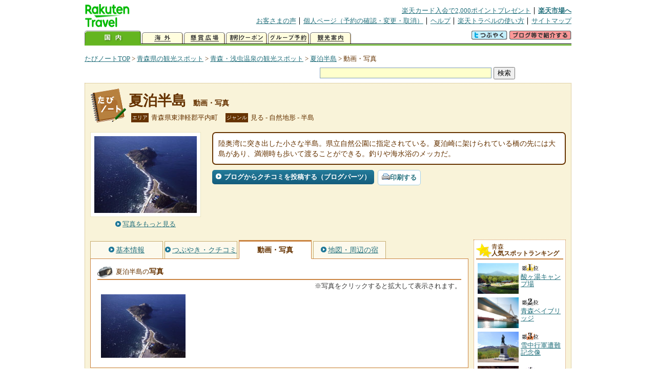

--- FILE ---
content_type: text/html
request_url: https://kanko.travel.rakuten.co.jp/aomori/spot/S2010353_photo.html
body_size: 5712
content:
<!DOCTYPE HTML PUBLIC "-//W3C//DTD HTML 4.01 Transitional//EN" "http://www.w3.org/TR/html4/loose.dtd">
<html xmlns="http://www.w3.org/1999/xhtml" xml:lang="ja" lang="ja" dir="ltr" xmlns:og="http://ogp.me/ns#" xmlns:mixi="http://mixi-platform.com/ns#" xmlns:fb="http://www.facebook.com/2008/fbml">
<head>
<meta http-equiv="Content-Type" content="text/html; charset=Shift_JIS">
<meta http-equiv="Content-Script-Type" content="text/javascript">
<meta http-equiv="Content-Style-Type" content="text/css">
<meta name="description" content="楽天トラベルの観光情報サイト。夏泊半島の観光情報盛りだくさん！ 夏泊半島の動画や写真を掲載しています。">
<meta name="keywords" content="夏泊半島,動画,写真,観光,青森県,東津軽郡平内町,楽天">
<meta name="viewport" content="width=device-width,initial-scale=1.0,minimum-scale=1.0,maximum-scale=2.0,user-scalable=yes">
<meta property="og:title" content="楽天トラベル: 夏泊半島 動画・写真 （たびノート）">
<meta property="og:type" content="article">
<meta property="og:url" content="https://kanko.travel.rakuten.co.jp/aomori/spot/S2010353_photo.html">
<meta property="og:image" content="https://img.travel.rakuten.co.jp/kanko/thumb/2010353_3896_1.jpg">
<meta property="og:site_name" content="楽天トラベル:たびノート">
<meta property="og:description" content="楽天トラベルの観光情報サイト。夏泊半島の観光情報盛りだくさん！ 夏泊半島の動画や写真を掲載しています。">
<link rel="canonical" href="https://kanko.travel.rakuten.co.jp/aomori/spot/S2010353_photo.html">
<link rel="stylesheet" type="text/css" href="https://img.travel.rakuten.co.jp/share/themes/kanko/css/import.css">
<link rel="stylesheet" type="text/css" href="https://img.travel.rakuten.co.jp/share/themes/kanko/css/smp.css" media="only screen and (max-device-width:480px)" > 
<link rel="stylesheet" type="text/css" href="https://img.travel.rakuten.co.jp/share/common/css/thickbox.css" media="screen" />
<link rel="alternate" media="handheld" type="text/html" href="http://m.travel.rakuten.co.jp/kanko/aomori/S2010353.html">
<script type="text/javascript" src="https://img.travel.rakuten.co.jp/share/common/js/lib/jquery/jquery.js"></script>
<script type="text/javascript" src="https://img.travel.rakuten.co.jp/share/common/js/rakutenTr_thickbox_v20090811.js"></script>
<title>楽天トラベル:夏泊半島 動画・写真（たびノート）</title>
</head>
<body id="spotPhoto">
<div id="widewrapper">
<!--START_HEADER-->
<div id="grpheaderArea">
<p id="grpSiteID"><a href="//travel.rakuten.co.jp/"><img src="https://img.travel.rakuten.co.jp/package/ana/images/logo_travel_w89.gif" alt="楽天トラベル" width="89" height="45" class="serviceLogo"></a></p>


<dl id="grpRemoteNav">
<dt>楽天グループ関連</dt>
<dd class="grpRelation">
<ul><!--
--><li><a href="//ad2.trafficgate.net/t/r/1367/1441/99636_99636/">楽天カード入会で2,000ポイントプレゼント</a></li><!--
--><li class="grpHome"><a href="//www.rakuten.co.jp/">楽天市場へ</a></li><!--
--></ul>
</dd>
<dt>補助メニュー</dt>
<dd class="grpSiteUtility">
<ul><!--
--><li><a href="//travel.rakuten.co.jp/auto/tabimado_bbs_top.html">お客さまの声</a></li><!--
--><li><a href="https://aps1.travel.rakuten.co.jp/portal/my/prv_page.first">個人ページ（予約の確認・変更・取消）</a></li><!--
--><li><a href="//travel.rakuten.co.jp/help/">ヘルプ</a></li><!--
--><li><a href="//travel.rakuten.co.jp/howto/">楽天トラベルの使い方</a></li><!--
--><li class="grpLast"><a href="//travel.rakuten.co.jp/sitemap/">サイトマップ</a></li><!--
--></ul>
</dd>
</dl>
<dl id="sectionNav" class="scndLyr">
<dt>主なカテゴリー</dt>
<dd class="menuList">
<ul><!--
--><li id="tabKokunai"><span class="current">国内</span></li><!--
--><li id="tabKaigai"><a href="//travel.rakuten.co.jp/kaigai/index.html">海外</a></li><!--
--><li id="tabKenshou"><a href="//img.travel.rakuten.co.jp/image/tr/hs/prsnt/Vftj7/">懸賞広場</a></li><!--
--><li id="tabCoupon"><a href="//img.travel.rakuten.co.jp/image/tr/userm/rakupon/Ko0VY/">割引クーポン</a></li><!--
--><li id="tabAinori"><a href="//img.travel.rakuten.co.jp/image/tr/hs/grptr/zDa1q/">グループ予約</a></li><!--
--><li id="tabTabinote"><a href="//kanko.travel.rakuten.co.jp/">観光案内</a><!--
--></ul>
</dd>
<dd class="grpExpansionArea">
<p><a href="" id="RakutoraTwitter"><img src="https://img.travel.rakuten.co.jp/share/themes/header/images/btnTwitter.gif"></a>
<span id="affiliateBanner"></span>
</p>
</dd>
<script src="https://img.travel.rakuten.co.jp/share/common/js/RakutoraTwitter_kanko.js"></script>
<script src="https://img.travel.rakuten.co.jp/share/common/js/rakutenTr_affiliate.js" type="text/javascript"></script>
<script>
<!--
new RakutoraTwitter().makeUrl(document.title, document.URL);
try{
rakutenTr_affiliate.putTextLinkAnchor(window.location, "affiliateBanner");
} catch (e) {}
-->
</script>
</dl>
</div>
<!--END_HEADER-->
<!--START_MAIN_CONTENTS-->
<div id="locationArea">
<p>
<a href="https://kanko.travel.rakuten.co.jp/">たびノートTOP</a> &gt;
<a href="https://kanko.travel.rakuten.co.jp/aomori/">青森県の観光スポット</a> &gt;
<a href="https://kanko.travel.rakuten.co.jp/aomori/region/aomori.html">青森・浅虫温泉の観光スポット</a> &gt;
<a href="https://kanko.travel.rakuten.co.jp/aomori/spot/S2010353.html">夏泊半島</a> &gt;
<strong class="grpLocationLocus">動画・写真</strong>
</p>
<!--/locationArea--></div>
<div id="searchArea">
<form id="cse-search-box" method="post" action="https://kanko.travel.rakuten.co.jp/tabinote/word/sjisKwSearch/">
<div>
<input type="text" name="f_query" size="40" class="textfield"/>
<input type="submit" value="検索" class="submit"/>
<input type="hidden" id="f_page" value="1" name="f_page" />
</div>
</form>
<!--/#searchArea--></div>
<div id="contentsArea">
<div id="titleArea">
<h1>
<a href="https://kanko.travel.rakuten.co.jp/aomori/spot/S2010353.html">夏泊半島</a>
<span> 動画・写真</span></h1>
<dl class="titleCategory">
<dt>エリア</dt>
<dd>青森県東津軽郡平内町</dd>
<dt>ジャンル</dt>
<dd>見る&nbsp;-&nbsp;自然地形&nbsp;-&nbsp;半島</dd>
</dl>
<!--/titleArea--></div>
<div id="captionArea">
<div class="photo">
<img src="https://img.travel.rakuten.co.jp/kanko/thumb/2010353_3896_1.jpg" alt="夏泊半島・写真">
<p class="more"><a href="https://web.travel.rakuten.co.jp/portal/my/kanko_pop_image.main?f_flg=S&f_id=2010353&f_pic_no=1&TB_iframe=true&height=600&width=600&static=true" title="夏泊半島の写真" class="thickbox"><span>写真をもっと見る</span></a></p>
<!--/photo--></div>
<p class="comment"><span>
陸奥湾に突き出した小さな半島。県立自然公園に指定されている。夏泊崎に架けられている橋の先には大島があり、満潮時も歩いて渡ることができる。釣りや海水浴のメッカだ。
</span></p>
<ul class="button">
<li id="btBlog"><a href="https://kanko.travel.rakuten.co.jp/aomori/spot/S2010353_blogentry.html"><span>ブログからクチコミを投稿する（ブログパーツ）</span></a></li>
</ul>
<div class="social">
</div>
<!--/captionArea--></div>
<div id="primaryArea">
<ul class="spotNav">
<li><a href="https://kanko.travel.rakuten.co.jp/aomori/spot/S2010353.html"><span>基本情報</span></a></li>
<li><a href="https://kanko.travel.rakuten.co.jp/aomori/spot/S2010353_review.html"><span>つぶやき・クチコミ</span></a></li>
<li><strong>動画・写真</strong></li>
<li><a href="https://kanko.travel.rakuten.co.jp/aomori/spot/S2010353_hotel.html"><span>地図・周辺の宿</span></a></li>
</ul>
<div class="mainBox">

<div id="photo">
<h2>夏泊半島の<span>写真</span></h2>
<p class="attention">※写真をクリックすると拡大して表示されます。</p>
<ul class="photoBox">
<li><a href="https://web.travel.rakuten.co.jp/portal/my/kanko_pop_image.main?f_flg=S&f_id=2010353&f_pic_no=1&TB_iframe=true&height=600&width=600&static=true" title="夏泊半島の写真" class="thickbox"><img src="https://img.travel.rakuten.co.jp/kanko/thumb/2010353_3896_1.jpg" alt=""></a></li>
</ul>
<!--/#photo--></div>
<!--/.mainBox--></div>
<!--/#primaryArea--></div>
<div id="secondaryArea">
<div class="mainBox rankBox" id="spotRank">
<h3><span>青森</span><br>人気スポットランキング</h3>
<ol>
<li class="ranking01"><a href="https://kanko.travel.rakuten.co.jp/aomori/spot/S2010168.html">
<img src="https://img.travel.rakuten.co.jp/kanko/thumb/2010168_3250_3.jpg" alt="">
<span>酸ヶ湯キャンプ場</span>
</a></li>
<form name="rank_data">
<input type="hidden" name="spotName" value="酸ヶ湯キャンプ場">
<input type="hidden" name="spotIdo" value="146323.58">
<input type="hidden" name="spotKdo" value="507067.12">
<input type="hidden" name="spotUrl" value="https://kanko.travel.rakuten.co.jp/aomori/spot/S2010168.html">
</form>
<li class="ranking02"><a href="https://kanko.travel.rakuten.co.jp/aomori/spot/S2000445.html">
<img src="https://img.travel.rakuten.co.jp/kanko/thumb/2000445_3400_1.jpg" alt="">
<span>青森ベイブリッジ</span>
</a></li>
<form name="rank_data">
<input type="hidden" name="spotName" value="青森ベイブリッジ">
<input type="hidden" name="spotIdo" value="146979.16">
<input type="hidden" name="spotKdo" value="506665">
<input type="hidden" name="spotUrl" value="https://kanko.travel.rakuten.co.jp/aomori/spot/S2000445.html">
</form>
<li class="ranking03"><a href="https://kanko.travel.rakuten.co.jp/aomori/spot/S2000354.html">
<img src="https://img.travel.rakuten.co.jp/kanko/thumb/2000354_3842_1.jpg" alt="">
<span>雪中行軍遭難記念像</span>
</a></li>
<form name="rank_data">
<input type="hidden" name="spotName" value="雪中行軍遭難記念像">
<input type="hidden" name="spotIdo" value="146536.34">
<input type="hidden" name="spotKdo" value="507153.78">
<input type="hidden" name="spotUrl" value="https://kanko.travel.rakuten.co.jp/aomori/spot/S2000354.html">
</form>
<li class="ranking04"><a href="https://kanko.travel.rakuten.co.jp/aomori/spot/S2011168.html">
<img src="https://img.travel.rakuten.co.jp/kanko/thumb/2011168_3400_2.jpg" alt="">
<span>青森市文化観光交流施設　ねぶたの家　ワ・ラッセ</span>
</a></li>
<form name="rank_data">
<input type="hidden" name="spotName" value="青森市文化観光交流施設　ねぶたの家　ワ・ラッセ">
<input type="hidden" name="spotIdo" value="146976.76">
<input type="hidden" name="spotKdo" value="506662.03">
<input type="hidden" name="spotUrl" value="https://kanko.travel.rakuten.co.jp/aomori/spot/S2011168.html">
</form>
<li class="ranking05"><a href="https://kanko.travel.rakuten.co.jp/aomori/spot/S2011150.html">
<img src="https://img.travel.rakuten.co.jp/kanko/thumb/2011150_3462_1.jpg" alt="">
<span>あおもり北彩館　三内丸山店</span>
</a></li>
<form name="rank_data">
<input type="hidden" name="spotName" value="あおもり北彩館　三内丸山店">
<input type="hidden" name="spotIdo" value="146903.52">
<input type="hidden" name="spotKdo" value="506520.22">
<input type="hidden" name="spotUrl" value="https://kanko.travel.rakuten.co.jp/aomori/spot/S2011150.html">
</form>
<form name="rank_data">
<input type="hidden" name="spotName" value="八甲田・十和田ゴールドライン">
<input type="hidden" name="spotIdo" value="146561.76">
<input type="hidden" name="spotKdo" value="506965.66">
<input type="hidden" name="spotUrl" value="https://kanko.travel.rakuten.co.jp/aomori/spot/S2011123.html">
</form>
<form name="rank_data">
<input type="hidden" name="spotName" value="月見野森林公園">
<input type="hidden" name="spotIdo" value="146789.62">
<input type="hidden" name="spotKdo" value="506941.4">
<input type="hidden" name="spotUrl" value="https://kanko.travel.rakuten.co.jp/aomori/spot/S2010167.html">
</form>
<form name="rank_data">
<input type="hidden" name="spotName" value="モヤヒルズオートキャンプ場">
<input type="hidden" name="spotIdo" value="146641.51">
<input type="hidden" name="spotKdo" value="506890.7">
<input type="hidden" name="spotUrl" value="https://kanko.travel.rakuten.co.jp/aomori/spot/S2010153.html">
</form>
<form name="rank_data">
<input type="hidden" name="spotName" value="特別史跡　三内丸山遺跡">
<input type="hidden" name="spotIdo" value="146912.29">
<input type="hidden" name="spotKdo" value="506519.03">
<input type="hidden" name="spotUrl" value="https://kanko.travel.rakuten.co.jp/aomori/spot/S2000453.html">
</form>
<form name="rank_data">
<input type="hidden" name="spotName" value="青森県近代文学館">
<input type="hidden" name="spotIdo" value="146852.93">
<input type="hidden" name="spotKdo" value="506671.82">
<input type="hidden" name="spotUrl" value="https://kanko.travel.rakuten.co.jp/aomori/spot/S2000451.html">
</form>
<form name="rank_data">
<input type="hidden" name="spotName" value="東北大学植物園八甲田山分園">
<input type="hidden" name="spotIdo" value="146323.89">
<input type="hidden" name="spotKdo" value="507076.35">
<input type="hidden" name="spotUrl" value="https://kanko.travel.rakuten.co.jp/aomori/spot/S2000358.html">
</form>
<form name="rank_data">
<input type="hidden" name="spotName" value="あおもり観光情報センター">
<input type="hidden" name="spotIdo" value="146971.76">
<input type="hidden" name="spotKdo" value="506508.85">
<input type="hidden" name="spotUrl" value="https://kanko.travel.rakuten.co.jp/aomori/spot/S2011213.html">
</form>
<form name="rank_data">
<input type="hidden" name="spotName" value="椿山海岸">
<input type="hidden" name="spotIdo" value="147622.97">
<input type="hidden" name="spotKdo" value="507244.87">
<input type="hidden" name="spotUrl" value="https://kanko.travel.rakuten.co.jp/aomori/spot/S2011081.html">
</form>
<form name="rank_data">
<input type="hidden" name="spotName" value="ほたて広場">
<input type="hidden" name="spotIdo" value="147250.9">
<input type="hidden" name="spotKdo" value="507135.57">
<input type="hidden" name="spotUrl" value="https://kanko.travel.rakuten.co.jp/aomori/spot/S2010441.html">
</form>
<form name="rank_data">
<input type="hidden" name="spotName" value="青森県立美術館">
<input type="hidden" name="spotIdo" value="146896.8">
<input type="hidden" name="spotKdo" value="506536.4">
<input type="hidden" name="spotUrl" value="https://kanko.travel.rakuten.co.jp/aomori/spot/S2010376.html">
</form>
<form name="rank_data">
<input type="hidden" name="spotName" value="道の駅　浅虫温泉">
<input type="hidden" name="spotIdo" value="147199.73">
<input type="hidden" name="spotKdo" value="507114.65">
<input type="hidden" name="spotUrl" value="https://kanko.travel.rakuten.co.jp/aomori/spot/S2010298.html">
</form>
<form name="rank_data">
<input type="hidden" name="spotName" value="夜越山オートキャンプ場">
<input type="hidden" name="spotIdo" value="147292.79">
<input type="hidden" name="spotKdo" value="507560.75">
<input type="hidden" name="spotUrl" value="https://kanko.travel.rakuten.co.jp/aomori/spot/S2010148.html">
</form>
<form name="rank_data">
<input type="hidden" name="spotName" value="青森観光りんご園">
<input type="hidden" name="spotIdo" value="146737.22">
<input type="hidden" name="spotKdo" value="506878.65">
<input type="hidden" name="spotUrl" value="https://kanko.travel.rakuten.co.jp/aomori/spot/S2000966.html">
</form>
<form name="rank_data">
<input type="hidden" name="spotName" value="青森市森林博物館">
<input type="hidden" name="spotIdo" value="146983.83">
<input type="hidden" name="spotKdo" value="506625.48">
<input type="hidden" name="spotUrl" value="https://kanko.travel.rakuten.co.jp/aomori/spot/S2000454.html">
</form>
<form name="rank_data">
<input type="hidden" name="spotName" value="浅虫温泉">
<input type="hidden" name="spotIdo" value="147190.09">
<input type="hidden" name="spotKdo" value="507121.28">
<input type="hidden" name="spotUrl" value="https://kanko.travel.rakuten.co.jp/aomori/spot/S2000347.html">
</form>
<form name="rank_data">
<input type="hidden" name="spotName" value="青森市中世の館">
<input type="hidden" name="spotIdo" value="146561.66">
<input type="hidden" name="spotKdo" value="506162.66">
<input type="hidden" name="spotUrl" value="https://kanko.travel.rakuten.co.jp/aomori/spot/S2000194.html">
</form>
<form name="rank_data">
<input type="hidden" name="spotName" value="道の駅　なみおか">
<input type="hidden" name="spotIdo" value="146574.45">
<input type="hidden" name="spotKdo" value="506101.01">
<input type="hidden" name="spotUrl" value="https://kanko.travel.rakuten.co.jp/aomori/spot/S2000169.html">
</form>
<form name="rank_data">
<input type="hidden" name="spotName" value="エネルギー館　あしたをおもう森">
<input type="hidden" name="spotIdo" value="146977.51">
<input type="hidden" name="spotKdo" value="506680.37">
<input type="hidden" name="spotUrl" value="https://kanko.travel.rakuten.co.jp/aomori/spot/S2011215.html">
</form>
<form name="rank_data">
<input type="hidden" name="spotName" value="青森ラブリッジ">
<input type="hidden" name="spotIdo" value="146980.47">
<input type="hidden" name="spotKdo" value="506664.83">
<input type="hidden" name="spotUrl" value="https://kanko.travel.rakuten.co.jp/aomori/spot/S2011102.html">
</form>
<form name="rank_data">
<input type="hidden" name="spotName" value="青森ベイプロムナード">
<input type="hidden" name="spotIdo" value="146997.48">
<input type="hidden" name="spotKdo" value="506695.04">
<input type="hidden" name="spotUrl" value="https://kanko.travel.rakuten.co.jp/aomori/spot/S2011092.html">
</form>
<form name="rank_data">
<input type="hidden" name="spotName" value="駅前公園">
<input type="hidden" name="spotIdo" value="146968.68">
<input type="hidden" name="spotKdo" value="506657.95">
<input type="hidden" name="spotUrl" value="https://kanko.travel.rakuten.co.jp/aomori/spot/S2011021.html">
</form>
<form name="rank_data">
<input type="hidden" name="spotName" value="又兵衛の茶屋">
<input type="hidden" name="spotIdo" value="146420.94">
<input type="hidden" name="spotKdo" value="507392.22">
<input type="hidden" name="spotUrl" value="https://kanko.travel.rakuten.co.jp/aomori/spot/S2010604.html">
</form>
<form name="rank_data">
<input type="hidden" name="spotName" value="青森県観光物産館アスパム">
<input type="hidden" name="spotIdo" value="146977.51">
<input type="hidden" name="spotKdo" value="506680.37">
<input type="hidden" name="spotUrl" value="https://kanko.travel.rakuten.co.jp/aomori/spot/S2010599.html">
</form>
<form name="rank_data">
<input type="hidden" name="spotName" value="夏泊半島">
<input type="hidden" name="spotIdo" value="147445.82">
<input type="hidden" name="spotKdo" value="507294.19">
<input type="hidden" name="spotUrl" value="https://kanko.travel.rakuten.co.jp/aomori/spot/S2010353.html">
</form>
<form name="rank_data">
<input type="hidden" name="spotName" value="八甲田山麓～山頂">
<input type="hidden" name="spotIdo" value="146441.65">
<input type="hidden" name="spotKdo" value="507006.57">
<input type="hidden" name="spotUrl" value="https://kanko.travel.rakuten.co.jp/aomori/spot/S2010346.html">
</form>
</ol>
<p class="update">2026年01月21日更新</p>
<!--/.rankbox--></div>

<div class="mainBox aroundBox" id="around">
<h3>周辺の<br>観光スポット</h3>
<ul>
<li>
<a href="https://kanko.travel.rakuten.co.jp/aomori/spot/S2000165.html">
<img src="https://img.travel.rakuten.co.jp/kanko/thumb/2000165_1043_1.jpg" alt="県民の森・梵珠山" width="80">
県民の森・梵珠山
</a>
</li>
<li>
<a href="https://kanko.travel.rakuten.co.jp/aomori/spot/S2000169.html">
<img src="https://img.travel.rakuten.co.jp/kanko/thumb/2000169_2883_1.jpg" alt="道の駅　なみおか" width="80">
道の駅　なみおか
</a>
</li>
<li>
<a href="https://kanko.travel.rakuten.co.jp/aomori/spot/S2000194.html">
<img src="https://img.travel.rakuten.co.jp/kanko/thumb/2000194_1330_1.jpg" alt="青森市中世の館" width="80">
青森市中世の館
</a>
</li>
<li>
<a href="https://kanko.travel.rakuten.co.jp/aomori/spot/S2000347.html">
<img src="https://img.travel.rakuten.co.jp/kanko/thumb/2000347_2784_1.jpg" alt="浅虫温泉" width="80">
浅虫温泉
</a>
</li>
<li>
<a href="https://kanko.travel.rakuten.co.jp/aomori/spot/S2000354.html">
<img src="https://img.travel.rakuten.co.jp/kanko/thumb/2000354_3842_1.jpg" alt="雪中行軍遭難記念像" width="80">
雪中行軍遭難記念像
</a>
</li>
</ul>
<p class="more"><a href="https://kanko.travel.rakuten.co.jp/aomori/region/aomori.html">青森・浅虫温泉の<br>観光スポットをもっと見る</a></p>
<!--/.subBox aroundBox #around--></div>

<!--/secondaryArea--></div>
<!--/contentsArea--></div>
<div id="pagetopArea">
<p class="pagetopCopyright">掲載情報の一部の著作権は提供元企業等に帰属します。 Copyright（C）2026 Shobunsha Publications,Inc. All rights reserved.</p>
<p class="pagetopLink"><a href="#widewrapper">このページのトップへ</a></p>
<!--/pagetopArea--></div>
<!--END_MAIN_CONTENTS-->
<!--START_FOOTER-->
<!-- ========== footer 2023.04.11 ========== -->
<div id="grpRakutenLinkArea">

<div id="grpFooterNav">
<dl>
<dt>サイト基本情報</dt>
<dd>

<ul>
<li><a href="https://travel.rakuten.co.jp/corporate/" rel="nofollow">会社情報</a></li>
<li><a href="https://privacy.rakuten.co.jp/" rel="nofollow">個人情報保護方針</a></li>
<li><a href="https://corp.rakuten.co.jp/csr/">社会的責任[CSR]</a></li>
<li><a href="https://travel.rakuten.co.jp/recruit/">採用情報</a></li>
<li><a href="https://travel.rakuten.co.jp/info/" rel="nofollow">規約集</a></li>
<li><a href="https://travel.rakuten.co.jp/info/hotel_msg.html">資料請求</a></li>
</ul>
<p class="grpCopyright">&copy; Rakuten Group, Inc.</p>

</dd>
</dl>
<!-- /#grpFooterNav --></div>

</div><!-- /div#grpRakutenLinkArea -->

<!-- Google Code start -->
<script type="text/javascript">
/* <![CDATA[ */
var google_conversion_id = 1009382166;
var google_conversion_label = "cX0tCPLd1QMQluan4QM";
var google_custom_params = window.google_tag_params;
var google_remarketing_only = true;
/* ]]> */
</script>
<script type="text/javascript" src="//www.googleadservices.com/pagead/conversion.js">
</script>
<noscript>
<div style="display:inline;">
<img height="1" width="1" style="border-style:none;" alt="" src="//googleads.g.doubleclick.net/pagead/viewthroughconversion/1009382166/?value=0&amp;label=cX0tCPLd1QMQluan4QM&amp;guid=ON&amp;script=0">
</div>
</noscript>
<!-- Google Code finish -->

<!-- ========== /footer ========== -->

<script type="text/javascript">
if("http:" == document.location.protocol) document.write(unescape("%3Cimg src='http://grp02.trc.ashiato.rakuten.co.jp/svc-ashiato/trc?service_id=17'%3E"))
</script>

<script type="text/javascript" src="//img.travel.rakuten.co.jp/share/rtl/js/dserv.js" charset="UTF-8"></script>
<script><!--
(function($) {
    if ($) $(function() {
        try {
            new rtl.Dserv().addSwitchToMbPage();
        } catch(e) {}
    });
})(window.jQuery);
//--></script>

<!--END_FOOTER--> 
<!--/widewrapper--></div>
<!-- Web Analysis Tool START-->
<script language="JavaScript" src="https://img.travel.rakuten.co.jp/share/wat/contents/kanko/spot/spot.js"></script>
<!-- SiteCatalyst code version: H.9.Copyright 1997-2007 Omniture, Inc. More info available at http://www.omniture.com -->
<div id="dynamicElement"></div>
<script language="JavaScript" src="//img.travel.rakuten.co.jp/share/wat/sc/s_code.js"></script>
<script language="JavaScript" src="//img.travel.rakuten.co.jp/share/wat/sc/code_to_paste.js"></script>
<!-- End SiteCatalyst code version: H.9. -->

<!-- Mebius -->
<script type="text/javascript">
var mbHost = (("https:" == document.location.protocol) ? "https://" : "http://");
document.write(unescape("%3Cscript src='" + mbHost + "rd.rakuten.co.jp/js/p_code.js' type='text/javascript'%3E%3C/script%3E"));
</script>
<script type="text/javascript"><!--
	i="6.2994.0";
	n="travel";
	l="travel";
	r=document.referrer;
	document.write(p(i,n,l,r));
//--></script>
<noscript>
    <img src="https://rd.rakuten.co.jp/p/?i=6.2994.0&n=travel&l=travel&r=" />
</noscript>
<!-- /Mebius -->
<script><!--
rt = new rt_sc_variables();
codeToPaste();
--></script>
<!-- Web Analysis Tool END-->
<script type="text/javascript" src="https://img.travel.rakuten.co.jp/share/themes/kanko/js/regular/TabiNote.js"></script>
<form id="driveVia">
<input type="hidden" id="driveLatitude" value="40.95717222">
<input type="hidden" id="driveLongitude" value="140.91505277">
</form>
<script type="text/javascript" language="JavaScript" src="https://img.travel.rakuten.co.jp/share/themes/kanko/js/regular/spot_photo_disp.js"></script>
</body>
</html>
